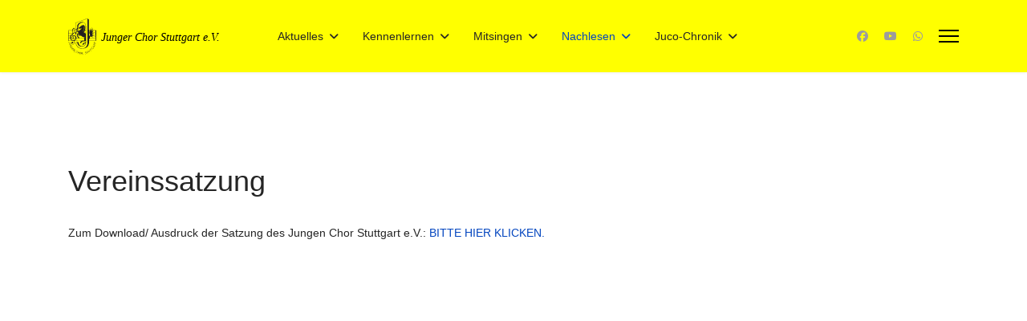

--- FILE ---
content_type: text/html; charset=utf-8
request_url: https://www.juco.de/joomla/index.php/kleingedrucktes/vereinssatzung
body_size: 19046
content:

<!doctype html>
<html lang="de-de" dir="ltr">
	<head>
		
		<meta name="viewport" content="width=device-width, initial-scale=1, shrink-to-fit=no">
		<meta charset="utf-8">
	<meta name="author" content="Webmaster">
	<meta name="description" content="Abwechslungsreiche Chormusik mit musikalischem Anspruch. Singen in sympathischer Gemeinschaft. Regelmäßige Konzertreisen im In- und Ausland.">
	<meta name="generator" content="Helix Ultimate - The Most Popular Joomla! Template Framework.">
	<title>Vereinssatzung</title>
	<link href="/joomla/images/juco_logo.ico" rel="icon" type="image/vnd.microsoft.icon">
<link href="/joomla/media/vendor/joomla-custom-elements/css/joomla-alert.min.css?0.2.0" rel="stylesheet" />
	<link href="/joomla/media/com_icagenda/icicons/style.css?920ef3" rel="stylesheet" />
	<link href="/joomla/templates/shaper_helixultimate/css/bootstrap.min.css" rel="stylesheet" />
	<link href="/joomla/plugins/system/helixultimate/assets/css/system-j4.min.css" rel="stylesheet" />
	<link href="/joomla/media/system/css/joomla-fontawesome.min.css?920ef3" rel="stylesheet" />
	<link href="/joomla/templates/shaper_helixultimate/css/template.css" rel="stylesheet" />
	<link href="/joomla/templates/shaper_helixultimate/css/presets/default.css" rel="stylesheet" />
	<style>h2 {
  background-color: #ffff00;
  padding: 12px;
  margin-top: 32px;
}
h3 {
  margin-top: 48px;
}</style>
	<style>body{font-family: 'Tahoma', sans-serif;font-size: 14px;text-decoration: none;}
</style>
	<style>h1{font-family: 'Arial', sans-serif;font-size: 32px;font-weight: 400;line-height: 2;text-decoration: none;}
</style>
	<style>h2{font-family: 'Arial', sans-serif;font-size: 32px;font-weight: 700;line-height: 1.5;text-decoration: none;}
</style>
	<style>h3{font-family: 'Arial', sans-serif;font-size: 24px;font-weight: 700;color: #000080;line-height: 1.5;text-decoration: none;}
</style>
	<style>.sp-megamenu-parent > li > a, .sp-megamenu-parent > li > span, .sp-megamenu-parent .sp-dropdown li.sp-menu-item > a{font-family: 'Arial', sans-serif;font-size: 14px;line-height: 1.5;text-decoration: none;}
</style>
	<style>.menu.nav-pills > li > a, .menu.nav-pills > li > span, .menu.nav-pills .sp-dropdown li.sp-menu-item > a{font-family: 'Arial', sans-serif;font-size: 14px;line-height: 1.5;text-decoration: none;}
</style>
	<style>.logo-image {height:45px;}.logo-image-phone {height:45px;}</style>
	<style>@media(max-width: 992px) {.logo-image {height: 36px;}.logo-image-phone {height: 36px;}}</style>
	<style>@media(max-width: 576px) {.logo-image {height: 36px;}.logo-image-phone {height: 36px;}}</style>
<script src="/joomla/media/vendor/jquery/js/jquery.min.js?3.7.1"></script>
	<script src="/joomla/media/legacy/js/jquery-noconflict.min.js?504da4"></script>
	<script type="application/json" class="joomla-script-options new">{"data":{"breakpoints":{"tablet":991,"mobile":480},"header":{"stickyOffset":"100"}},"joomla.jtext":{"ERROR":"Fehler","MESSAGE":"Nachricht","NOTICE":"Hinweis","WARNING":"Warnung","JCLOSE":"Close","JOK":"OK","JOPEN":"Open"},"system.paths":{"root":"/joomla","rootFull":"https://www.juco.de/joomla/","base":"/joomla","baseFull":"https://www.juco.de/joomla/"},"csrf.token":"559cdd0c80c567989ba0aa4a3c96c73a","plg_system_schedulerunner":{"interval":300}}</script>
	<script src="/joomla/media/system/js/core.min.js?e20992"></script>
	<script src="/joomla/media/vendor/bootstrap/js/alert.min.js?5.3.2" type="module"></script>
	<script src="/joomla/media/vendor/bootstrap/js/button.min.js?5.3.2" type="module"></script>
	<script src="/joomla/media/vendor/bootstrap/js/carousel.min.js?5.3.2" type="module"></script>
	<script src="/joomla/media/vendor/bootstrap/js/collapse.min.js?5.3.2" type="module"></script>
	<script src="/joomla/media/vendor/bootstrap/js/dropdown.min.js?5.3.2" type="module"></script>
	<script src="/joomla/media/vendor/bootstrap/js/modal.min.js?5.3.2" type="module"></script>
	<script src="/joomla/media/vendor/bootstrap/js/offcanvas.min.js?5.3.2" type="module"></script>
	<script src="/joomla/media/vendor/bootstrap/js/popover.min.js?5.3.2" type="module"></script>
	<script src="/joomla/media/vendor/bootstrap/js/scrollspy.min.js?5.3.2" type="module"></script>
	<script src="/joomla/media/vendor/bootstrap/js/tab.min.js?5.3.2" type="module"></script>
	<script src="/joomla/media/vendor/bootstrap/js/toast.min.js?5.3.2" type="module"></script>
	<script src="/joomla/media/system/js/showon.min.js?891646" type="module"></script>
	<script src="/joomla/media/system/js/messages.min.js?7a5169" type="module"></script>
	<script src="/joomla/media/plg_system_schedulerunner/js/run-schedule.min.js?6a6885" type="module"></script>
	<script src="/joomla/templates/shaper_helixultimate/js/main.js"></script>
	<script type="application/ld+json">{"@context":"https://schema.org","@graph":[{"@type":"Organization","@id":"https://www.juco.de/joomla/#/schema/Organization/base","name":"Junger Chor Stuttgart e.V.","url":"https://www.juco.de/joomla/"},{"@type":"WebSite","@id":"https://www.juco.de/joomla/#/schema/WebSite/base","url":"https://www.juco.de/joomla/","name":"Junger Chor Stuttgart e.V.","publisher":{"@id":"https://www.juco.de/joomla/#/schema/Organization/base"}},{"@type":"WebPage","@id":"https://www.juco.de/joomla/#/schema/WebPage/base","url":"https://www.juco.de/joomla/index.php/kleingedrucktes/vereinssatzung","name":"Vereinssatzung","description":"Abwechslungsreiche Chormusik mit musikalischem Anspruch. Singen in sympathischer Gemeinschaft. Regelmäßige Konzertreisen im In- und Ausland.","isPartOf":{"@id":"https://www.juco.de/joomla/#/schema/WebSite/base"},"about":{"@id":"https://www.juco.de/joomla/#/schema/Organization/base"},"inLanguage":"de-DE","breadcrumb":{"@id":"https://www.juco.de/joomla/#/schema/BreadcrumbList/17"}},{"@type":"Article","@id":"https://www.juco.de/joomla/#/schema/com_content/article/16","name":"Vereinssatzung","headline":"Vereinssatzung","inLanguage":"de-DE","isPartOf":{"@id":"https://www.juco.de/joomla/#/schema/WebPage/base"}}]}</script>
	<script>template="shaper_helixultimate";</script>
			</head>
	<body class="site helix-ultimate hu com_content com-content view-article layout-default task-none itemid-129 de-de ltr sticky-header layout-fluid offcanvas-init offcanvs-position-right">

		
					<div class="sp-pre-loader">
				<div class='sp-loader-circle'></div>			</div>
		
		<div class="body-wrapper">
			<div class="body-innerwrapper">
				
	<div class="sticky-header-placeholder"></div>
<header id="sp-header" class="header-with-social">
	<div class="container">
		<div class="container-inner">
			<div class="row">
				<!-- Logo -->
				<div id="sp-logo" class="has-border col-auto">
					<div class="sp-column">
													
							<div class="logo"><a href="/joomla/">
				<img class='logo-image '
					srcset='https://www.juco.de/joomla/images/juco_logo_breit.svg 1x'
					src='https://www.juco.de/joomla/images/juco_logo_breit.svg'
					height='45px'
					alt='Junger Chor Stuttgart e.V.'
				/>
				</a></div>											</div>
				</div>

				<!-- Menu -->
				<div id="sp-menu" class="menu-with-social col-auto flex-auto">
					<div class="sp-column d-flex justify-content-between align-items-center">
						<div class="d-flex menu-wrap menu-with-offcanvas justify-content-between align-items-center flex-auto">
							<nav class="sp-megamenu-wrapper d-flex" role="navigation"><ul class="sp-megamenu-parent menu-animation-none d-none d-lg-block"><li class="sp-menu-item sp-has-child"><a   href="/joomla/index.php"  >Aktuelles</a><div class="sp-dropdown sp-dropdown-main sp-menu-right" style="width: 240px;"><div class="sp-dropdown-inner"><ul class="sp-dropdown-items"><li class="sp-menu-item"><a   href="/joomla/index.php/home/juco-aktuell"  >JuCo-Aktuell</a></li><li class="sp-menu-item"><a   href="/joomla/index.php/home/kalender"  >Termine</a></li><li class="sp-menu-item"><a   href="/joomla/index.php/home/deutsches-chorfest-2025-in-nuernberg"  >Rückblick: Deutsches Chorfest 2025 in Nürnberg</a></li><li class="sp-menu-item"><a   href="/joomla/index.php/home/carmina-burana-im-schlosshof-koengen"  >Rückblick: Carmina Burana im Schlosshof Köngen</a></li><li class="sp-menu-item"><a   href="/joomla/index.php/home/weihnachtskonzert-in-stuttgart-am-15-12-2024"  >Rückblick: Weihnachtskonzert in Stuttgart am 15.12.2024</a></li></ul></div></div></li><li class="sp-menu-item sp-has-child"><a   href="/joomla/index.php/der-chor"  >Kennenlernen</a><div class="sp-dropdown sp-dropdown-main sp-menu-right" style="width: 240px;"><div class="sp-dropdown-inner"><ul class="sp-dropdown-items"><li class="sp-menu-item"><a   href="/joomla/index.php/der-chor/der-chor"  >Der Chor</a></li><li class="sp-menu-item"><a   href="/joomla/index.php/der-chor/der-chorleiter"  >Der Chorleiter</a></li><li class="sp-menu-item"><a   href="/joomla/index.php/der-chor/kontakt"  >Kontakt</a></li><li class="sp-menu-item"><a   href="/joomla/index.php/der-chor/newsletter-anmeldung"  >Newsletter Anmeldung</a></li></ul></div></div></li><li class="sp-menu-item sp-has-child"><a   href="/joomla/index.php/mitsingen"  >Mitsingen</a><div class="sp-dropdown sp-dropdown-main sp-menu-right" style="width: 240px;"><div class="sp-dropdown-inner"><ul class="sp-dropdown-items"><li class="sp-menu-item"><a   href="/joomla/index.php/mitsingen/mitsingen"  >Stimmen gesucht</a></li><li class="sp-menu-item"><a   href="/joomla/index.php/mitsingen/key-facts"  >Key Facts</a></li></ul></div></div></li><li class="sp-menu-item sp-has-child active"><a   href="/joomla/index.php/kleingedrucktes"  >Nachlesen</a><div class="sp-dropdown sp-dropdown-main sp-menu-right" style="width: 240px;"><div class="sp-dropdown-inner"><ul class="sp-dropdown-items"><li class="sp-menu-item"><a   href="/joomla/index.php/kleingedrucktes/datenschutzerklaerung"  >Datenschutzerklärung</a></li><li class="sp-menu-item current-item active"><a aria-current="page"  href="/joomla/index.php/kleingedrucktes/vereinssatzung"  >Vereinssatzung</a></li><li class="sp-menu-item"><a   href="/joomla/index.php/kleingedrucktes/impressum-rechtliches"  >Impressum &amp; Rechtliches</a></li><li class="sp-menu-item"><a   href="/joomla/index.php/kleingedrucktes/presseinformationen"  >Presseinformationen</a></li></ul></div></div></li><li class="sp-menu-item sp-has-child"><a   href="/joomla/index.php/juco-chronik"  >Juco-Chronik</a><div class="sp-dropdown sp-dropdown-main sp-menu-right" style="width: 240px;"><div class="sp-dropdown-inner"><ul class="sp-dropdown-items"><li class="sp-menu-item"><a   href="/joomla/index.php/juco-chronik/chronik-2017-heute"  >Chronik 2017 - heute</a></li><li class="sp-menu-item"><a   href="/joomla/index.php/juco-chronik/chronik-2007-2016"  >Chronik 2007 - 2016</a></li><li class="sp-menu-item"><a   href="/joomla/index.php/juco-chronik/chronik-1997-2006"  >Chronik 1997 - 2006</a></li><li class="sp-menu-item"><a   href="/joomla/index.php/juco-chronik/chronik-1987-1996"  >Chronik 1987 - 1996</a></li><li class="sp-menu-item"><a   href="/joomla/index.php/juco-chronik/chronik-1977-1986"  >Chronik 1977 - 1986</a></li><li class="sp-menu-item"><a   href="/joomla/index.php/juco-chronik/chronik-1967-1976"  >Chronik 1967 - 1976</a></li></ul></div></div></li><li class="sp-menu-item"></li><li class="sp-menu-item"></li><li class="sp-menu-item"></li><li class="sp-menu-item"></li><li class="sp-menu-item"></li></ul><a id="offcanvas-toggler" aria-label="Menu" class="offcanvas-toggler-right" href="#"><div class="burger-icon" aria-hidden="true"><span></span><span></span><span></span></div></a></nav>							
						</div>
						
						<!-- Related Modules -->
						<div class="d-none d-lg-flex header-modules align-items-center">
								
													</div>

						<!-- Social icons -->
						<div class="social-wrap d-flex align-items-center">
							<ul class="social-icons"><li class="social-icon-facebook"><a target="_blank" rel="noopener noreferrer" href="https://www.facebook.com/jucostuttgart" aria-label="Facebook"><span class="fab fa-facebook" aria-hidden="true"></span></a></li><li class="social-icon-youtube"><a target="_blank" rel="noopener noreferrer" href="https://www.youtube.com/channel/UCQxeiQtIeaopIs732n_wEoQ" aria-label="Youtube"><span class="fab fa-youtube" aria-hidden="true"></span></a></li><li class="social-icon-whatsapp"><a target="_blank" rel="noopener noreferrer" href="https://wa.me/channel/0029Vaj7WwM7YSd2ohJ2aN0w?text=Hi" aria-label="Whatsapp"><span class="fab fa-whatsapp" aria-hidden="true"></span></a></li></ul>						</div>

						<!-- if offcanvas position right -->
													<a id="offcanvas-toggler"  aria-label="Menu" title="Menu"  class="mega_offcanvas offcanvas-toggler-secondary offcanvas-toggler-right d-flex align-items-center" href="#">
							<div class="burger-icon"><span></span><span></span><span></span></div>
							</a>
											</div>
				</div>
			</div>
		</div>
	</div>
</header>				
<section id="sp-section-1" >

				
	
<div class="row">
	<div id="sp-title" class="col-lg-12 "><div class="sp-column "></div></div></div>
				
	</section>

<section id="sp-main-body" >

										<div class="container">
					<div class="container-inner">
						
	
<div class="row">
	
<main id="sp-component" class="col-lg-12 ">
	<div class="sp-column ">
		<div id="system-message-container" aria-live="polite">
	</div>


		
		<div class="article-details " itemscope itemtype="https://schema.org/Article">
	<meta itemprop="inLanguage" content="de-DE">
	
	
					
		
		
		<div class="article-header">
					<h1 itemprop="headline">
				Vereinssatzung			</h1>
									</div>
		<div class="article-can-edit d-flex flex-wrap justify-content-between">
				</div>
			
		
			
		
		
	
	<div itemprop="articleBody">
		<p align="justify">Zum Download/ Ausdruck der Satzung des Jungen Chor Stuttgart e.V.:<a href="/joomla/images/2019-01-30-Satzung---nach-HV.pdf" target="_blank" rel="noopener noreferrer"> BITTE HIER KLICKEN</a><a href="/joomla/storage/dokumente/satzung_juco-2017.pdf" target="_blank" rel="noopener noreferrer">.</a></p>
<p align="justify"> </p> 	</div>

	
	
	
			
		
	

	
				</div>

			</div>
</main>
</div>
											</div>
				</div>
						
	</section>

<footer id="sp-footer" >

						<div class="container">
				<div class="container-inner">
			
	
<div class="row">
	<div id="sp-footer1" class="col-lg-12 "><div class="sp-column "></div></div></div>
							</div>
			</div>
			
	</footer>
			</div>
		</div>

		<!-- Off Canvas Menu -->
		<div class="offcanvas-overlay"></div>
		<!-- Rendering the offcanvas style -->
		<!-- If canvas style selected then render the style -->
		<!-- otherwise (for old templates) attach the offcanvas module position -->
					<div class="offcanvas-menu border-menu">
	<div class="d-flex align-items-center p-3 pt-4">
				<a href="#" class="close-offcanvas" aria-label="Close Off-canvas">
			<div class="burger-icon">
				<span></span>
				<span></span>
				<span></span>
			</div>
		</a>
	</div>
	<div class="offcanvas-inner">
		<div class="d-flex header-modules mb-3">
			
					</div>
		
					<div class="sp-module "><div class="sp-module-content"><ul class="menu">
<li class="item-101 default menu-deeper menu-parent"><a href="/joomla/index.php" >Aktuelles<span class="menu-toggler"></span></a><ul class="menu-child"><li class="item-143"><a href="/joomla/index.php/home/juco-aktuell" >JuCo-Aktuell</a></li><li class="item-114"><a href="/joomla/index.php/home/kalender" >Termine</a></li><li class="item-275"><a href="/joomla/index.php/home/deutsches-chorfest-2025-in-nuernberg" >Rückblick: Deutsches Chorfest 2025 in Nürnberg</a></li><li class="item-274"><a href="/joomla/index.php/home/carmina-burana-im-schlosshof-koengen" >Rückblick: Carmina Burana im Schlosshof Köngen</a></li><li class="item-272"><a href="/joomla/index.php/home/weihnachtskonzert-in-stuttgart-am-15-12-2024" >Rückblick: Weihnachtskonzert in Stuttgart am 15.12.2024</a></li></ul></li><li class="item-116 menu-deeper menu-parent"><a href="/joomla/index.php/der-chor" >Kennenlernen<span class="menu-toggler"></span></a><ul class="menu-child"><li class="item-117"><a href="/joomla/index.php/der-chor/der-chor" >Der Chor</a></li><li class="item-118"><a href="/joomla/index.php/der-chor/der-chorleiter" >Der Chorleiter</a></li><li class="item-130"><a href="/joomla/index.php/der-chor/kontakt" >Kontakt</a></li><li class="item-262"><a href="/joomla/index.php/der-chor/newsletter-anmeldung" >Newsletter Anmeldung</a></li></ul></li><li class="item-122 menu-deeper menu-parent"><a href="/joomla/index.php/mitsingen" >Mitsingen<span class="menu-toggler"></span></a><ul class="menu-child"><li class="item-131"><a href="/joomla/index.php/mitsingen/mitsingen" >Stimmen gesucht</a></li><li class="item-120"><a href="/joomla/index.php/mitsingen/key-facts" >Key Facts</a></li></ul></li><li class="item-141 active menu-deeper menu-parent"><a href="/joomla/index.php/kleingedrucktes" >Nachlesen<span class="menu-toggler"></span></a><ul class="menu-child"><li class="item-134"><a href="/joomla/index.php/kleingedrucktes/datenschutzerklaerung" >Datenschutzerklärung</a></li><li class="item-129 current active"><a href="/joomla/index.php/kleingedrucktes/vereinssatzung" >Vereinssatzung</a></li><li class="item-133"><a href="/joomla/index.php/kleingedrucktes/impressum-rechtliches" >Impressum &amp; Rechtliches</a></li><li class="item-132"><a href="/joomla/index.php/kleingedrucktes/presseinformationen" >Presseinformationen</a></li></ul></li><li class="item-142 menu-deeper menu-parent"><a href="/joomla/index.php/juco-chronik" >Juco-Chronik<span class="menu-toggler"></span></a><ul class="menu-child"><li class="item-121"><a href="/joomla/index.php/juco-chronik/chronik-2017-heute" >Chronik 2017 - heute</a></li><li class="item-124"><a href="/joomla/index.php/juco-chronik/chronik-2007-2016" >Chronik 2007 - 2016</a></li><li class="item-125"><a href="/joomla/index.php/juco-chronik/chronik-1997-2006" >Chronik 1997 - 2006</a></li><li class="item-126"><a href="/joomla/index.php/juco-chronik/chronik-1987-1996" >Chronik 1987 - 1996</a></li><li class="item-127"><a href="/joomla/index.php/juco-chronik/chronik-1977-1986" >Chronik 1977 - 1986</a></li><li class="item-128"><a href="/joomla/index.php/juco-chronik/chronik-1967-1976" >Chronik 1967 - 1976</a></li></ul></li></ul>
</div></div>
		
		
		
					<ul class="social-icons"><li class="social-icon-facebook"><a target="_blank" rel="noopener noreferrer" href="https://www.facebook.com/jucostuttgart" aria-label="Facebook"><span class="fab fa-facebook" aria-hidden="true"></span></a></li><li class="social-icon-youtube"><a target="_blank" rel="noopener noreferrer" href="https://www.youtube.com/channel/UCQxeiQtIeaopIs732n_wEoQ" aria-label="Youtube"><span class="fab fa-youtube" aria-hidden="true"></span></a></li><li class="social-icon-whatsapp"><a target="_blank" rel="noopener noreferrer" href="https://wa.me/channel/0029Vaj7WwM7YSd2ohJ2aN0w?text=Hi" aria-label="Whatsapp"><span class="fab fa-whatsapp" aria-hidden="true"></span></a></li></ul>				
		
		<!-- custom module position -->
		
	</div>
</div>				

		
		

		<!-- Go to top -->
					<a href="#" class="sp-scroll-up" aria-label="Scroll Up"><span class="fas fa-angle-up" aria-hidden="true"></span></a>
					</body>
</html>

--- FILE ---
content_type: image/svg+xml
request_url: https://www.juco.de/joomla/images/juco_logo_breit.svg
body_size: 40329
content:
<?xml version="1.0" encoding="UTF-8" standalone="no"?>
<svg
   viewBox="0 0 3902.3474 873.63983"
   height="873.63983"
   width="3902.3474"
   xml:space="preserve"
   id="svg2"
   version="1.1"
   sodipodi:docname="Juco_Logo_breit.svg"
   inkscape:version="1.1.2 (b8e25be833, 2022-02-05)"
   xmlns:inkscape="http://www.inkscape.org/namespaces/inkscape"
   xmlns:sodipodi="http://sodipodi.sourceforge.net/DTD/sodipodi-0.dtd"
   xmlns="http://www.w3.org/2000/svg"
   xmlns:svg="http://www.w3.org/2000/svg"
   xmlns:rdf="http://www.w3.org/1999/02/22-rdf-syntax-ns#"
   xmlns:cc="http://creativecommons.org/ns#"
   xmlns:dc="http://purl.org/dc/elements/1.1/"><sodipodi:namedview
     id="namedview29"
     pagecolor="#ffffff"
     bordercolor="#666666"
     borderopacity="1.0"
     inkscape:pageshadow="2"
     inkscape:pageopacity="0.0"
     inkscape:pagecheckerboard="0"
     showgrid="false"
     fit-margin-top="0"
     fit-margin-left="0"
     fit-margin-right="0"
     fit-margin-bottom="0"
     inkscape:zoom="0.34074899"
     inkscape:cx="2202.501"
     inkscape:cy="179.0174"
     inkscape:window-width="1794"
     inkscape:window-height="1046"
     inkscape:window-x="115"
     inkscape:window-y="-11"
     inkscape:window-maximized="1"
     inkscape:current-layer="svg2" /><metadata
     id="metadata8"><rdf:RDF><cc:Work
         rdf:about=""><dc:format>image/svg+xml</dc:format><dc:type
           rdf:resource="http://purl.org/dc/dcmitype/StillImage" /></cc:Work></rdf:RDF></metadata><defs
     id="defs6" /><g
     transform="matrix(1.3333333,0,0,-1.3333333,-1.876317e-4,873.64005)"
     id="g10"><g
       transform="scale(0.1)"
       id="g12"><path
         id="path14"
         style="fill:#231f20;fill-opacity:1;fill-rule:nonzero;stroke:none"
         d="m 2396.46,5052.48 c 1.42,7.11 2.84,14.23 4.25,21.34 -17.15,4.92 -34.28,9.84 -51.43,14.75 l -6.09,-26.38 c 17.75,-3.22 35.52,-6.48 53.27,-9.71 M 4158.3,4357.74 c -1.58,2.45 -3.18,4.89 -4.78,7.33 l -72.89,0.51 c 5,-19.53 9.13,-35.6 15.15,-59.15 24.21,19.86 43.37,35.59 62.52,51.31 M 805.602,3906.07 c 4.859,-33.67 8.675,-60.2 14.55,-101.01 48.481,33.7 88.071,61.21 127.68,88.73 -1.875,3.78 -3.734,7.56 -5.609,11.33 z M 3972.05,3441.56 c -51.71,0.36 -88.85,0.57 -126.01,0.9 -29.89,0.26 -27.58,-15.58 -16.56,-34.34 11.5,-19.55 25.81,-37.58 36.04,-57.72 13.12,-25.81 35.97,-20.81 46.73,-7.53 21.93,27.13 36.96,59.83 59.8,98.69 m 1020.2,509.52 c 3.22,4.76 5.79,6.8 5.81,8.87 1.34,131.1 2.89,262.21 2.81,393.31 0.01,9.33 -11.87,18.64 -24.16,36.69 -3.78,-18.53 -5.57,-23.34 -5.61,-28.16 -0.95,-110.55 -2.17,-221.11 -2.14,-331.67 0.01,-22.62 4.09,-45.38 8.12,-67.75 0.8,-4.5 9.83,-7.52 15.17,-11.29 m -14.5,-458.95 c 6.13,-2.18 12.25,-4.35 18.35,-6.52 5,13.28 13.83,26.48 14.15,39.88 0.62,25.08 -5.57,50.28 -5.65,75.45 -0.29,84.82 1.31,169.66 1.05,254.48 -0.05,18.72 -3.87,37.67 -8.21,55.97 -1.11,4.68 -10.86,7.33 -16.69,10.92 z m 16.57,-47.84 c -4.24,-1.63 -8.45,-3.27 -12.67,-4.9 l -2.92,-418.91 c 2.8,-2.39 5.6,-4.8 8.41,-7.2 6.92,7.48 19.8,14.86 19.94,22.45 2.06,120.8 3.08,241.62 2.58,362.43 -0.07,15.4 -9.99,30.75 -15.34,46.13 m 16.31,-468.88 c -33.09,0.26 -34.18,0.23 -33.94,-24.15 1.3,-128.23 3.2,-256.48 4.89,-384.74 0.02,-2.57 -1,-6.04 0.29,-7.57 6.89,-8.26 14.39,-16.04 25.65,-28.34 z m -1824.04,815.43 c 1.24,13.68 2.42,21.2 2.49,28.72 0.3,27.8 11.07,70.16 -2.21,80.03 -20.82,15.5 -57.89,10.25 -88.18,11.61 -35.1,1.58 -70.32,0.8 -105.48,1.05 57.39,-56.18 119.34,-95.56 193.38,-121.41 M 1717.01,4371.6 c -1.56,-5.55 -3.11,-11.11 -4.67,-16.66 64.83,-28.88 129.51,-58.12 194.73,-86.06 6.81,-2.92 20.26,-1.36 24.93,3.56 27.28,28.67 52.86,58.95 86.39,97.06 z M 819.336,3472.58 c -10.891,51.25 -19.758,97.9 -31.113,143.95 -4.508,18.24 -15.856,23.85 -33.262,8.73 -20.867,-18.14 -46.262,-31.46 -65.473,-51.02 -29.918,-30.44 -69.367,-53.99 -85.3,-100.15 z m 2953.484,896.37 c -0.94,-134.77 -2.4,-266.88 -1.48,-398.98 0.04,-8.16 19.21,-23.47 28.64,-22.84 24.02,1.63 40.01,14.9 40.34,43.93 0.44,39.3 2.16,79.06 8.64,117.72 13.2,78.94 7.5,161.79 46.76,235.72 3,5.65 -0.23,14.6 -0.64,23.59 z M 2658.73,4171.73 c 4.4,-2.29 8.8,-4.59 13.19,-6.89 6.34,5.97 12.98,11.61 18.89,17.95 5.15,5.53 10.07,11.45 14,17.86 82.67,135.02 150.31,274.6 167.11,436.21 14.12,135.57 2.52,265.05 -56.68,388.12 -18.96,39.41 -45.45,75.21 -68.47,112.66 -4.05,-14.74 -7.41,-30.65 -1,-39.33 37.04,-50.18 48.08,-108.98 63.36,-167.38 30.29,-115.79 36.97,-235.06 18.26,-349.89 -19.63,-120.65 -72.57,-234.15 -138.93,-339.27 -13.36,-21.16 -20.01,-46.59 -29.73,-70.04 M 753.578,3000.29 c 46.36,-0.32 93.692,-1.1 141.027,-0.8 25.875,0.16 37.118,14.58 31.071,39.61 -19.371,80.27 -39.738,160.29 -59.227,240.52 -6.347,26.12 -18.422,27.17 -37.469,11.48 -82.183,-67.69 -112.902,-183.05 -75.402,-290.81 m 1541.632,483.4 c -52.45,71.24 -52.41,71.17 -118.11,33.24 -6.51,-3.75 -14,-5.73 -20.76,-9.14 -28.15,-14.22 -53.16,-19.84 -84.16,0.5 -71.58,46.93 -146.18,89.26 -219.84,132.96 -31.17,18.48 -53.68,12.44 -62.24,-20.7 -11.55,-44.64 -17.87,-90.65 -27.26,-140.36 70.06,-0.49 136.21,-0.95 202.38,-1.42 95.17,-0.66 190.34,-1.56 285.52,-1.7 12.83,-0.04 25.67,3.69 44.47,6.62 m 1667.43,2.31 c -3.1,22.24 -3.17,36.52 -7.2,49.59 -35.56,115.04 -74.76,229.09 -106.19,345.24 -10.29,38.03 -33.17,37.65 -55.34,31.25 -11.62,-3.36 -22.79,-29.5 -23.35,-45.73 -1.43,-40.66 4.77,-81.53 5.23,-122.34 0.76,-66.9 -1.32,-133.83 -0.62,-200.73 0.19,-20.56 5.56,-41.07 8.92,-64.02 60.88,2.29 116.63,4.4 178.55,6.74 m -2500.89,464.66 380.44,-2.65 c -23.56,33.41 -36.79,68.59 -62.14,84.6 -48.88,30.89 -81.8,72.61 -111.27,119.63 -18.89,30.18 -38.78,59.74 -59.03,90.87 -46.76,-50.9 -89.06,-96.47 -130.81,-142.56 -25.33,-27.95 -43.9,-57.71 -27.96,-98.43 6.3,-16.07 7.34,-34.21 10.77,-51.46 m -327.9,463.24 c 11.94,89.39 4.1,175.26 -21.93,258.03 -7.06,22.47 -17.17,65.4 -55.5,53.38 -41.46,-12.99 -81.463,-33.9 -105.299,-76.14 -16.023,-28.37 -41.457,-51.84 -55.223,-81.01 -22.531,-47.74 -55.687,-93 -51.855,-152.23 z M 1025.6,2962.06 c 26.77,-114.82 51.47,-221.22 76.43,-327.53 5.75,-24.53 26.28,-32.64 42.97,-20.09 43.78,32.88 92.07,64.57 123.78,107.64 51.36,69.68 81.33,150.17 59.7,237.86 z M 711,3433.43 c -33.398,0.23 -66.906,2.07 -100.141,-0.13 -12.129,-0.8 -29.078,-8.07 -34.582,-17.68 C 510.742,3300.88 486,3177.81 510.93,3047.25 c 5.05,-26.53 18.324,-52.93 57.308,-46.47 23.719,3.92 48.719,1.11 73.078,0.06 21.11,-0.95 31.25,7.19 30.172,28.96 -0.746,15.4 -0.906,30.87 -0.05,46.24 2.488,44.56 -1.09,90.86 9.992,133.27 20.3,77.71 80.558,128.7 138.164,180.18 7.804,6.97 10.804,19.29 16.031,29.14 -9.414,4.7 -18.645,12.91 -28.32,13.48 -32.008,1.92 -64.192,1.1 -96.305,1.32 m 513.87,938.24 c -35.43,-144.34 -69.6,-283.56 -103.33,-420.99 l 184.69,-1.28 c 2.16,31.98 -5.37,66.98 7.92,89.9 42.79,73.83 92.36,143.85 141.16,214.06 24.46,35.19 48.57,69.12 43.23,116.4 z m 1671,-346.7 c -66.79,17.65 -75,84.6 -112.95,121.15 -27.16,-13.87 -32.16,-33.73 -16.55,-54.59 54.21,-72.44 109.38,-143.72 214.16,-140.92 57.82,1.54 115.83,1.2 173.61,-1.51 33.05,-1.55 45.79,7.57 44.64,42.64 -3.59,110.09 -3.96,220.28 -6.49,330.41 -0.34,14.49 -6.09,28.86 -9.11,42.32 l -88.94,0.62 c 11.71,-27.49 21.91,-50 30.65,-73.06 2.12,-5.56 -0.5,-12.91 -0.94,-19.44 -5.48,0.7 -12.66,-0.55 -16.16,2.46 -15.73,13.6 -31.39,27.55 -45.24,43.02 -15.85,17.68 -18,50.62 -51.3,48.44 -4.33,-47.07 -9.72,-91.36 -12.02,-135.81 -1.72,-33.21 0.16,-66.64 1.29,-99.95 0.4,-12.19 3.26,-24.3 5.01,-36.44 -11.91,6.73 -24.49,12.52 -35.42,20.57 -5.65,4.16 -8.41,12.28 -12.37,18.69 -16.7,27.09 -33.35,54.21 -50.03,81.33 -3.49,-0.81 -7.03,-1.6 -10.53,-2.39 z M 1232.71,3006.17 c 0.03,-0.52 0.06,-1.03 0.09,-1.55 21.88,-0.16 43.88,1.09 65.61,-0.81 28.3,-2.5 40.7,7.68 37.99,36.91 -11.41,122.9 -68.65,218.15 -173.5,282.81 -66.47,40.99 -137.7,58.44 -215.748,32.48 -19.191,-6.38 -31.195,-8.84 -19.617,-32.17 4.813,-9.69 3.008,-22.43 6.02,-33.28 22.168,-79.73 51.781,-158.23 64.773,-239.39 8.552,-53.44 34.142,-55.77 73.772,-53.31 53.51,3.32 107.07,5.59 160.61,8.31 m -0.18,432.04 c -0.11,-3.86 -0.26,-7.73 -0.39,-11.59 8.92,-3.98 18.25,-7.24 26.69,-12.03 137.18,-77.94 221.04,-191.81 241.51,-350.98 2.23,-17.14 -7.19,-52.28 29.19,-52.96 86.91,-1.57 173.86,-1.52 267.64,-2.18 -10.35,23.04 -19.46,39.44 -25.11,56.92 -6.18,19.07 -4.71,41.9 -14.64,58.18 -12.79,21 -30.34,44.06 -51.57,53.98 -52.55,24.59 -75.82,52.09 -73.75,110.63 1.78,50.45 6.88,100.78 10.22,147.17 z M 65.3906,2997.32 c 82.1444,-0.58 156.6294,-1.44 231.1094,-1.48 38.777,-0.03 44.164,13.2 43.211,52.58 -1.582,65.43 -2.484,132.01 7.734,196.29 9.75,61.33 34.098,120.33 53.707,185.95 -111.062,17.77 -223.214,-5.88 -332.7457,-1.26 z m 678.0624,-46.7 c 42.039,-59.75 68.277,-127.71 150.121,-138.43 8.735,-1.14 15.492,-17.43 23.172,-26.7 -9.512,-6.01 -21.418,-19.15 -28.098,-16.89 -38.558,13.07 -80.425,23.49 -112.578,46.7 -50.976,36.79 -79.328,92.72 -93.199,154.52 -36.601,0.28 -70.016,0.67 -103.418,0.71 -38.539,0.03 -48.723,-12.1 -38.453,-49.18 8.039,-29.01 17.754,-57.67 28.711,-85.7 35.578,-90.94 91.758,-167.34 179.855,-210.86 78.114,-38.58 164.395,-50.21 251.964,-43.37 12.92,1.01 25.49,6.45 35.4,9.07 -2.52,35.5 -0.03,66.92 -7.68,95.65 -21.93,82.39 -47.594,163.78 -72.781,245.26 -3.879,12.57 -12.547,33.4 -19.699,33.69 -57.383,2.39 -114.946,1.17 -172.418,-0.24 -6.356,-0.14 -12.528,-8.3 -20.899,-14.23 m 59.512,992.36 22.57,-0.16 c 54.238,-0.37 108.664,-3.28 162.625,0.42 15.99,1.1 36.88,17.54 44.83,32.6 24.01,45.53 49.1,92.17 62.11,141.47 19.21,72.79 25.79,148.83 42.97,222.27 7.5,32.09 -4.07,34.31 -28.6,34.35 -85.01,0.12 -170.04,0.29 -255.052,2.1 -20.711,0.44 -31.238,-7.46 -34.359,-26.06 -8.77,-52.27 -15.766,-104.85 -25.235,-156.99 -15.023,-82.83 -10.781,-164.72 8.141,-250 M 57.1172,2523.29 823.09,2517.94 c 0.293,4.1 0.586,8.18 0.89,12.28 -17.812,2.05 -36.125,2.09 -53.32,6.49 -52.148,13.29 -112.355,16 -154.14,44.92 -121.684,84.23 -220.235,191.15 -256.891,341.37 -8.102,33.23 -29.016,42.69 -59.195,41.77 -68.758,-2.12 -137.602,-3.18 -206.2192,-7.57 -9.3789,-0.61 -24.4257,-17.23 -25.375,-27.5 -5.3242,-57.19 -8.4101,-114.68 -9.7578,-172.11 -1.8242,-78.01 -1.4179,-156.07 -1.9648,-234.3 M 4932.47,3914.12 c -196.73,1.37 -385.4,2.74 -574.08,3.78 -5.91,0.04 -15.12,-1.48 -17.15,-5.29 -6.05,-11.36 -9.31,-24.21 -13.66,-36.48 10.79,-2.12 22.14,-7.48 32.25,-5.76 40.74,6.93 81.16,15.75 121.58,24.42 58.82,12.59 105.45,-7.55 149.07,-56.6 -16,-5.61 -27.83,-12.13 -40.28,-13.69 -31.51,-3.91 -66.36,1.81 -94.3,-9.77 -53.18,-22.07 -110.1,-46.27 -116.27,-120.82 49.75,-0.35 97.71,2.18 145.12,-1.81 49.2,-4.15 91.31,-26.17 123.61,-67.31 -6.09,-3.82 -11.21,-9.53 -14.34,-8.59 -65.92,19.67 -124.97,-6.8 -181.88,-31.81 -29.12,-12.79 -51.33,-41.27 -76.67,-62.66 24.42,-36.49 61.74,-45.31 101.81,-44.68 48.48,0.76 96.92,5.61 145.41,6.03 79.86,0.67 159.72,-1.17 239.6,-1.11 24.04,0.01 52.73,-4.41 70.32,7.03 9.98,6.49 1.61,40.97 1.74,62.84 0.47,74.71 1.58,149.43 1.34,224.15 -0.13,47.89 -2.15,95.77 -3.22,138.13 m -1.13,370.29 c -0.82,29.14 2.67,62.1 -9.57,86.36 -18.75,37.08 -55.27,5.74 -82.78,6.13 -148.15,2.11 -296.41,-1.18 -444.61,-3.29 -10.52,-0.15 -27.21,-2.78 -30.48,-9.44 -25.55,-52.17 -50.08,-105.2 -48.69,-165.21 51.67,36.79 101.46,72.88 151.92,108 53.85,37.43 113.11,49.6 182.22,38.38 -33.81,-26.68 -70.98,-44.5 -91.08,-73.96 -69.34,-101.66 -132.75,-207.4 -200.32,-314.58 45.25,-0.31 86.16,-0.6 127.06,-0.89 137.78,-0.96 275.59,-1.08 413.37,-3.52 31.17,-0.55 41.34,9.7 39.43,39.91 M 66.3789,3902.89 c -0.9687,-138.54 -0.1289,-269.12 -3.9922,-399.56 -1,-33.5 13.8828,-35.08 37.0664,-34.66 98.5589,1.75 197.1329,5.98 295.6369,4.37 34.18,-0.56 52.699,12.84 70.805,37.43 62.75,85.2 135.421,161.5 226.582,215.73 52.722,31.35 85.789,62.95 54.734,126.79 -1.531,3.15 -0.656,7.64 -0.375,11.48 2.18,31.07 -11.426,41.25 -42.981,41.23 -182.656,-0.08 -365.316,2.21 -547.96,2.85 -31.305,0.11 -62.6294,-3.87 -89.5161,-5.66 m 661.8091,38.12 c -6.684,63.78 -15.543,119.07 -17.551,174.6 -2.61,72.04 -0.477,144.28 1.14,216.4 0.551,25.25 -5.359,37.43 -33.957,37.51 -194.539,0.41 -389.074,2.07 -583.5973,3.73 -27.9727,0.24 -41.2344,-8.86 -40.4688,-39.99 3.1602,-127.01 4.2109,-254.09 6.2578,-381.14 0.0625,-3.38 2.6836,-6.73 2.5821,-6.47 z m 739.132,-25.85 c 11.7,-25.79 15.9,-37.67 22.14,-48.33 24.29,-41.49 18.56,-99.62 -12.15,-136.83 -28.16,-34.12 -54.97,-69.37 -81.56,-104.74 -18.25,-24.25 -33.11,-24.85 -46.41,2.87 -9.65,20.09 -14,42.78 -20.47,64.37 -15.47,51.53 -38.64,101.81 -17.01,157.96 6.44,16.73 5.92,36.13 9.12,57.94 -71.28,0.5 -136.7,2.28 -202.03,0.48 -16.55,-0.45 -35.71,-8.77 -48.7,-19.51 -67.57,-55.86 -132.059,-115.56 -200.887,-169.77 -22.758,-17.91 -26.804,-35.55 -21.675,-58.77 11.046,-50.26 25.011,-99.91 35.179,-150.33 5.68,-28.18 16.746,-41.35 47.953,-40.64 72.03,1.63 144.14,-1.13 216.21,-0.67 152.68,0.97 305.36,2.83 458.03,4.4 36.62,0.38 52.27,18.17 42.77,54.07 -14.41,54.51 -29.36,109.17 -49.01,161.93 -14.47,38.81 -21.78,81.43 7.96,106.56 23.15,19.58 65.01,21.57 98.88,22.93 73.45,2.99 147.12,0.29 220.69,0.93 5.88,0.05 16.18,7.71 16.46,12.33 0.39,6.39 -5.75,14.18 -10.9,19.71 -13.5,14.5 -26.59,30 -42.48,41.47 -12.63,9.11 -29.06,17.93 -43.95,18.2 -122.84,2.26 -245.74,2.52 -378.16,3.44 m 3476.69,-469.72 -403.21,2.82 c 12,-25.85 21.6,-46.49 35.73,-76.92 -98.84,29.89 -188.45,50.75 -281.7,-5.28 24.38,-18.85 44.14,-36.3 65.94,-50.61 60.45,-39.69 75.76,-101.7 82.76,-166.95 1.42,-13.24 -9.23,-27.76 -16.15,-46.74 -15.04,26.22 -24.67,45.07 -36.14,62.76 -53.89,83.01 -103.05,97.97 -200.6,77.04 -34.51,-7.39 -76.97,-0.15 -109.88,14.09 -30.86,13.34 -65.65,22.61 -94.38,1.07 -13.19,-9.88 -25.2,-22.37 -39.86,-29.02 -22.35,-10.16 -28.25,-25.7 -27.86,-48.66 0.9,-51.39 -0.32,-102.86 -0.67,-152.5 42.65,-16.6 986.96,-18.66 1023.06,-5.15 z m -3186.63,-14.97 c 29.81,-65.29 52.37,-122.31 81.82,-175.52 12.13,-21.91 36.38,-42.28 59.81,-51.79 72.11,-29.24 96.4,-81.47 86.53,-154.52 -4.27,-31.45 7.22,-43.58 40.37,-42.42 101.15,3.51 202.38,5 303.6,6.05 178.42,1.85 356.93,6.04 535.26,2.39 62.7,-1.29 102.67,24.68 147.38,74.79 -54.25,20.56 -103.54,41.45 -154.23,57.92 -64.26,20.86 -130.11,36.86 -194.45,57.53 -32.16,10.33 -62.44,26.51 -93.68,39.78 -82.72,35.11 -164.47,70.33 -210.46,156.34 -13.92,26.04 -38.91,38.28 -73.43,37.96 -154.44,-1.38 -308.91,1.39 -463.37,1.76 -18.06,0.05 -36.14,-5.51 -65.15,-10.27 M 3780.93,2538.5 c 145.67,-1.03 283.1,-2 420.53,-2.96 210,-1.47 419.99,-3.47 629.98,-3.91 38.94,-0.08 77.92,6.13 111.39,8.99 0.84,119.16 2.2,235.68 2.07,352.21 -0.02,27.44 4.81,67.94 -10.1,79.1 -19.49,14.62 -56.35,6.49 -85.75,7.39 -114.28,3.55 -228.56,8.02 -342.87,9.66 -56.31,0.81 -112.66,-4.81 -169.04,-5.81 -129.62,-2.31 -259.26,-2.98 -388.87,-6.11 -12.73,-0.29 -30.3,-9.76 -36.68,-20.34 -14.15,-23.47 -19.03,-52.78 -34.28,-75.26 -19.65,-29.02 -21.33,-74.54 -76.85,-85.63 0.76,108.61 3.48,212.72 1.66,316.76 -1.79,101.66 -8.22,203.25 -12.6,304.88 -0.82,-0.12 -1.64,-0.23 -2.46,-0.34 z m -883.46,431.33 c -151.44,1.06 -298.09,3.08 -444.73,2.83 -147.62,-0.28 -295.24,-3.16 -442.86,-4.01 -22.17,-0.11 -30.6,-6.61 -34.24,-29.89 -4.4,-28.35 -22.6,-42.38 -52.2,-24.08 -12.87,7.94 -25.3,16.92 -38.94,23.27 -24.68,11.43 -49.73,28.98 -75.33,30.33 -83.52,4.37 -167.39,1.28 -251.05,3.76 -36.71,1.09 -45.59,-17.97 -53.56,-48.72 -13.16,-50.74 -24.67,-104.35 -50.4,-148.94 -71.63,-124.17 -181.58,-203.68 -324.31,-251.9 17.5,-1.88 29.36,-4.56 41.12,-4.21 52.35,1.67 104.64,5.39 156.97,6.17 146.31,2.22 292.66,4.36 439,4.71 342.25,0.81 684.52,0.38 1026.78,1.07 30.41,0.07 61.76,1.01 90.84,8.55 15.4,3.98 37,22.12 38.29,35.53 4.41,45.82 7.29,93.52 -0.9,138.36 -11.66,64.01 -44.84,124.06 -33.01,192.38 3.42,19.84 5.32,39.92 8.53,64.79 m 574.56,3541.99 c -23.79,-6.55 -44.75,-10.84 -64.7,-18.05 -172.57,-62.44 -345,-125.43 -517.48,-188.18 -99.23,-36.11 -198.59,-71.84 -297.76,-108.15 -75.51,-27.66 -150.57,-56.58 -226.23,-83.85 -100.32,-36.17 -201.25,-70.57 -301.47,-107 -138.33,-50.3 -276.15,-102 -414.32,-152.71 -92.02,-33.76 -184.65,-65.91 -275.97,-101.49 -12.17,-4.74 -25.35,-25.32 -25.66,-38.84 -1.08,-48.39 4.67,-96.89 5.15,-145.38 1.89,-191.48 3.12,-382.95 3.83,-574.41 0.33,-88.9 -1.7,-177.79 -1.36,-266.68 0.12,-30.06 4.25,-60.1 6.69,-92.12 11.78,-0.08 19.99,-2.19 26.68,0.13 71.24,24.7 142.5,49.37 212.9,76.26 8.08,3.09 15.33,19.51 15.68,29.99 4.5,134.71 8.6,269.46 10.95,404.24 2.24,128.55 35.46,246.09 110.49,352.18 120,169.72 282.61,281.37 474.78,352.43 140.65,52.02 286.62,60.73 434.75,43.45 89.41,-10.44 175.13,-36.78 244.61,-92.77 66.78,-53.84 128.29,-116.24 182.87,-182.51 39.15,-47.58 67.52,-105.71 92.81,-162.64 58.36,-131.45 62.27,-273.9 65.56,-413.79 6.07,-258.35 2.67,-516.9 3.98,-775.34 0.73,-143.96 3.04,-287.88 4.55,-431.83 1.59,-149.56 3.64,-299.12 4.49,-448.68 1.37,-241.04 2.16,-482.07 2.73,-723.1 0.43,-185.65 1.09,-371.51 -27.87,-555.49 -10.48,-66.62 -24.93,-133.86 -47.99,-196.99 -33.49,-91.59 -97.37,-165.51 -163.26,-235.85 -74.23,-79.24 -155.77,-150.4 -263.76,-179.7 -75.05,-20.38 -150.71,-44.52 -227.46,-51.08 -137.74,-11.76 -272.49,7.76 -403.07,60.21 -120.74,48.53 -220.37,124.19 -299.11,223.64 -114.74,144.95 -164.15,318.52 -193.41,498.22 -3.94,24.14 -11.24,31.45 -35.13,20.41 -59.09,-27.34 -119.39,-52.03 -177.99,-80.34 -9.7,-4.68 -20.26,-23.46 -18.44,-33.58 11.28,-62.99 20.57,-127.15 40.6,-187.56 45.83,-138.21 106.1,-270.02 199.57,-383.91 115.31,-140.52 234.41,-273.65 408,-349.5 145.54,-63.62 296.16,-92.44 451.85,-100.48 64.29,-3.32 129.51,6.41 194.01,13.13 107.31,11.17 211.44,38.58 306.74,88.28 148.7,77.54 261.77,196.26 343.89,340.37 49.47,86.85 88.64,180.96 120.99,275.72 25.85,75.62 45.64,156.75 48.43,236.15 7.55,215.08 6.32,430.53 5.22,645.82 -0.75,147.84 -7.83,295.62 -10.68,443.48 -2.64,138.36 -3.73,276.75 -4.99,415.14 -1.61,178.6 -3.05,357.19 -3.99,535.76 -1.25,235.28 -1.58,470.55 -3.02,705.83 -0.84,137.37 -3.06,274.73 -4.71,412.09 -1.61,133.51 -4.17,267 -4.75,400.5 -1.22,280.36 -1.4,560.73 -2.03,841.1 -0.04,10.29 0.51,20.65 -0.24,30.9 -0.31,4.63 -3.16,9.09 -5.95,16.57 M 2717.99,5410.75 c -1.74,-28.82 -3.46,-57.63 -5.55,-92.51 153.27,56.94 243.91,-55.04 353.91,-113.48 -0.97,-5.39 -1.94,-10.77 -2.9,-16.15 -54.59,6.44 -109.16,12.89 -163.72,19.34 l -4.88,-14.21 c 125.47,-60.39 191.07,-170.41 249.24,-286.61 -2.09,-3.7 -4.16,-7.4 -6.21,-11.09 -54.92,20.89 -109.84,41.79 -164.75,62.69 -2.56,-3.53 -5.11,-7.05 -7.66,-10.57 23.35,-19.71 48.67,-37.52 69.46,-59.62 21.95,-23.31 43.34,-48.71 57.99,-76.85 14.85,-28.56 21.95,-61.34 31.05,-92.7 8.93,-30.89 16.09,-62.3 18.66,-97.85 -35.4,33.37 -70.79,66.75 -106.19,100.12 -3.91,-2.76 -7.85,-5.54 -11.76,-8.31 7.89,-22.7 12.77,-47.06 24.24,-67.78 33.51,-60.56 50.38,-123.57 44.8,-193.43 -3.58,-44.88 10.44,-54.33 54.88,-45.02 13.51,2.84 26.83,6.54 44.75,10.95 0.23,33.53 1.39,69.3 0.6,105.01 -3.68,162.64 -7.13,325.3 -12.24,487.9 -2.83,90.54 -1.4,182.16 -15.52,271.13 -11.83,74.57 -35.02,150.19 -68.64,217.64 -34.39,68.99 -81.48,134.28 -134.05,190.93 -68.66,73.96 -149.94,127.88 -261.05,127.01 -181.64,-1.43 -350.22,-42.84 -505.61,-137.11 -129.64,-78.66 -237.26,-180.42 -301.96,-318.29 -29.34,-62.49 -48.06,-133.54 -54.7,-202.34 -11.2,-115.96 -11.64,-233.22 -11.26,-349.92 0.21,-62.89 11.54,-125.73 18.41,-194.2 -30.36,-12.61 -64.24,-25.11 -96.71,-40.58 -39.68,-18.89 -77.88,-40.88 -117.48,-60 -7.38,-3.56 -18.6,-1.19 -27.55,0.76 -86.85,18.91 -173.71,37.86 -260.21,58.28 -8.33,1.97 -19.08,13.14 -20.51,21.44 -4.73,27.39 -7.81,55.44 -7.76,83.22 0.24,144.29 2.67,288.56 2.37,432.84 -0.26,124.48 -2.82,248.96 -4.94,373.43 -1.43,83.25 -2.9,166.54 -6.44,249.73 -1.12,25.78 10.54,36.45 31.93,44.22 121.61,44.14 242.84,89.32 364.53,133.22 193.87,69.97 388.22,138.64 581.95,208.99 131.04,47.59 261.24,97.48 392.05,145.67 128.49,47.33 257.34,93.71 385.96,140.68 106.27,38.8 212.48,77.72 318.61,116.88 23.49,8.67 45.96,20.81 70.01,26.86 12.22,3.09 29.68,0.2 40.08,-6.87 80.2,-54.74 161.71,-108.11 236.94,-169.17 19.19,-15.58 22.64,-56.92 23.99,-86.83 3,-67.02 -0.56,-134.3 -0.18,-201.46 0.97,-171.02 2.91,-342.04 3.94,-513.05 1.33,-219.94 1.78,-439.89 3.33,-659.83 0.92,-129.64 2.61,-259.27 5.3,-388.87 0.7,-34.19 6.44,-68.26 10.16,-105.61 44.61,-3.59 91.21,-9.36 137.85,-9.87 13.53,-0.14 32.51,11.39 39.97,23.24 50.84,80.79 98.72,163.09 83.63,265.17 -4.56,30.8 -6.18,62.05 -9.15,93.08 4.91,2.34 9.82,4.67 14.74,7 13.53,-20.27 29.65,-39.29 40.17,-61.04 39.45,-81.68 33.53,-166.49 15.56,-252.35 -4.35,-20.83 -0.93,-43.3 -1.1,-69.82 34.66,-0.24 67.85,-2.46 100.59,0.34 11.79,1.01 25.72,11.77 33.25,22.04 42.41,57.79 69.94,123.63 82.26,193.17 15.06,84.96 24.63,171.65 -13.76,255.09 2.13,3.04 4.26,6.08 6.39,9.14 13.1,-6.91 32.23,-10.4 38.36,-21.26 73.74,-130.36 105.35,-266.97 54.58,-414.13 -14.55,-42.18 -11.5,-46.37 32.61,-46.78 73.43,-0.67 146.85,-1.98 220.27,-1.36 118.23,0.97 236.45,3.66 354.68,4.71 22.61,0.2 45.26,-3.83 68.74,-5.99 1.22,-10.77 2.79,-18.25 2.8,-25.74 0.24,-352.48 -0.04,-704.97 0.64,-1057.46 0.36,-192.75 1.9,-385.5 3.77,-578.24 0.59,-60.08 5.02,-120.13 5.95,-180.19 0.88,-55.46 -4.31,-60.18 -60.4,-58.91 -37.09,0.85 -74.13,5.71 -111.19,5.56 -170.85,-0.67 -341.71,-2.06 -512.54,-4.06 -80.69,-0.93 -161.34,-5.24 -242.03,-5.48 -125.46,-0.37 -250.91,1.42 -380.39,2.33 -0.82,-117.58 -2.73,-224.1 -1.98,-330.6 0.77,-112.86 -22.16,-221.54 -57.05,-327.61 -42.32,-128.61 -97.77,-251.42 -180.06,-360.27 -58.06,-76.74 -128.07,-140.37 -209.45,-192.31 -107.09,-68.37 -222.04,-118.66 -344.01,-152.12 -127.81,-35.04 -255.37,-72.13 -390.63,-67.37 -60.32,2.11 -121.01,-6.71 -181.39,-5.09 -137.91,3.69 -267.95,42.01 -395.62,92.61 -102.74,40.77 -192.7,101.23 -273.75,173.38 -55.86,49.75 -101.05,111.47 -151.3,167.56 -101.83,113.7 -149.57,256.01 -202.95,394.05 -31.53,81.51 -63.28,166.03 -55.92,256.8 1.15,14.1 12.88,33.5 25.09,39.51 64.46,31.72 130.66,59.91 196.24,89.37 46.49,20.86 91.06,35.21 143.15,9.38 45.79,-22.71 97.1,-34.12 145.25,-52.39 9.34,-3.54 21.8,-15.59 21.98,-23.93 2.05,-95.78 18.47,-189.98 54.96,-277.13 82.26,-196.48 203.65,-359.65 427.9,-403.31 147.72,-28.76 299.44,-33.69 439.3,35.4 61.28,30.27 118.62,74.66 167.05,123.32 52.98,53.23 97.06,116.54 138.62,179.68 35.44,53.82 55.45,115.44 55.06,186.51 -88.19,-2.39 -174.63,-7.69 -236.33,-77.94 -22.69,-25.81 -30.48,-65.27 -43.07,-99.26 -19.86,-53.67 -65.93,-73 -114.66,-80.81 -51.3,-8.22 -104.33,-6.99 -156.63,-7.68 -33.47,-0.43 -36.67,9.96 -25.24,41.27 25.95,71.12 59.56,136.78 119.69,185.21 37.45,30.17 72.48,67.28 115.31,85.76 55.75,24.04 117.61,35.23 177.77,47.28 79.24,15.9 142.55,56.37 181.98,124.47 16.26,28.07 12.25,68.97 13.67,104.17 1.06,26.4 -2.72,53.22 -6.78,79.48 -1.66,10.82 -9.71,20.64 -14.84,30.91 -8.94,-7.36 -19.19,-13.59 -26.5,-22.32 -17.31,-20.72 -31.8,-43.96 -50.1,-63.75 -25.37,-27.41 -57.45,-24.69 -92.95,-22.64 -109.06,6.34 -218.57,22.5 -327.55,-3.61 -37.87,-9.07 -76.44,-15.72 -114.96,-21.72 -76.91,-12 -139.12,-82.86 -139.67,-160.67 -0.5,-70.86 -10.85,-84.51 -76,-99.94 -50.15,-11.85 -100.21,-24.24 -150.6,-34.99 -11.36,-2.44 -30.26,-3.43 -34.48,2.67 -6.1,8.86 -5.4,25.82 -1.72,37.48 19.6,62.25 40.46,124.14 62.34,185.65 4.27,12 13.33,23.52 22.95,32.16 19.89,17.94 45.74,30.59 61.85,51.11 51.57,65.72 108,119.26 199.99,110.59 3.27,-0.31 6.78,2.05 9.97,7.4 -88.62,0.63 -177.23,2.01 -265.84,1.68 -196.63,-0.68 -393.24,-2.04 -589.84,-3.51 -155.9,-1.16 -311.78,-3.01 -467.66,-4.31 -44.57,-0.39 -50.84,-9.06 -41.99,-52.34 32.58,-159.53 28.4,-317.76 -55.51,-460.31 -80.37,-136.53 -268.192,-207.66 -390.45,-65.07 -68.207,79.57 -115.235,178.8 -82.918,290.1 23.094,79.54 79.062,132.17 165.109,142.76 51.707,6.38 89.106,-23.73 114.887,-62.59 25.586,-38.57 21.434,-85.92 -2.004,-123.13 -30.242,-48.07 -67.281,-92.55 -130.719,-102.5 -24.461,-3.85 -56.254,-13.43 -54.894,-42.94 1.687,-36.19 17.289,-70.31 50.59,-93.17 113.308,-77.81 226.746,-19.69 287.709,93.07 34.76,64.28 58.22,132.13 54.96,206.31 -3.41,77.62 -8.85,155.15 -13.75,232.7 -1.32,20.57 -10.42,30.64 -33.86,30.69 -209.985,0.64 -419.962,2.45 -629.954,3.93 -132.387,0.91 -264.769,1.83 -400.1054,2.78 -2.7929,36.32 -7.6914,78.34 -8.8476,120.43 -1.4258,51.49 0.6445,103.05 0.5859,154.58 -0.3125,306.11 -0.4336,612.23 -1.4101,918.33 -0.543,173.94 -2.14849,347.85 -4.17583,521.76 C 6.125,4260.05 3.5,4317.56 0.167969,4374.99 c -1.648439,28.63 8.796871,38.16 37.679731,37.66 119.7813,-2.1 239.6093,-2.21 359.4143,-3.04 93.136,-0.64 186.297,-0.24 279.402,-2.57 29.117,-0.73 41.359,8.93 52.246,36.48 27.672,70 53.957,142.12 93.555,205.43 48.723,77.91 107.461,151.51 197.955,187.04 47.98,18.83 72.28,6.98 103.86,-35.05 40.24,-53.58 64.62,-113.7 75.32,-178.66 8.43,-51.13 12.5,-103.25 14.57,-155.09 2.22,-55.44 0.22,-55.54 53.86,-55.93 66.99,-0.47 134.22,2.32 200.9,-2.54 45.17,-3.3 84.15,10.02 118.51,33.06 25.64,17.19 39.01,8.57 59.94,-4.64 21.22,-13.39 46.66,-26.76 70.78,-27.76 91.51,-3.78 183.24,-3.3 274.87,-2.82 38.16,0.2 77.75,-0.98 113.94,8.73 22.59,6.05 46.55,27.51 58.66,48.54 51.66,89.73 122.1,156.21 218.24,195.53 15.92,6.51 26.81,16.13 16.49,38.35 -8.22,17.69 -8.47,39.07 -12.34,59.18 -1.71,0.5 -4.94,2.54 -6.34,1.66 -56.11,-35.5 -114.97,-45.06 -179.98,-26.51 -10.76,3.07 -33.02,-13.35 -41.31,-26.31 -26.86,-41.93 -62.02,-61.98 -111.22,-51.93 -12.33,2.52 -29.91,9.98 -33.05,19.25 -3.95,11.7 0.19,31 8.3,40.97 22.67,27.92 49.19,52.73 81.52,86.39 -45.93,-12.27 -82.98,-19.69 -118.23,-32.2 -42.29,-15.01 -60.1,-8.27 -72.04,34 -13.48,47.7 3.2,89.21 50.25,108.49 72.13,29.57 124.07,84.99 181.77,133.31 12.61,10.57 24.29,24.11 38.93,30.08 59.87,24.45 88.14,81.63 131.71,122.8 75.02,70.86 167.62,104.53 266.36,125.63 12.36,2.64 24.56,11.03 34.39,19.56 28.65,24.82 56.08,51.06 83.99,76.75 4.97,-2.69 9.94,-5.39 14.92,-8.08" /><path
         id="path16"
         style="fill:#231f20;fill-opacity:1;fill-rule:nonzero;stroke:none"
         d="m 2409.69,196.59 c 53.12,29.621 107.27,54.879 155.27,88.859 20.89,14.77 34.14,46.262 40.31,72.621 2.01,8.66 -27.54,32.059 -45.64,36.461 -34.05,8.309 -70.25,8.508 -105.66,9.91 -4.82,0.207 -13.49,-11.25 -14.68,-18.269 -10.23,-60.551 -19.14,-121.332 -29.6,-189.582 M 2338.24,93.5313 c 19.54,82.6987 39.42,162.9297 56.96,243.6407 5.09,23.43 1.79,48.547 5.73,72.359 1.66,10.008 12.53,26.809 18.51,26.5 56.74,-2.82 113.69,-6.25 169.72,-15.031 18.03,-2.809 46.87,-21.27 47.55,-33.871 1.87,-33.867 -1.03,-72.719 -16.88,-101.367 -13.05,-23.59 -47.37,-35.371 -72.21,-52.473 -6.29,-4.32 -12.34,-8.937 -15.7,-11.391 43.6,-52.117 81.53,-103.816 126.33,-148.6597 27.29,-27.3086 65.17,-44.0391 110.2,-73.2265812 C 2740.73,1.51172 2719.64,-3.01172 2704.52,4.5 c -59.53,29.4883 -111.39,68.8594 -150.39,124.711 -57.21,81.949 -127.66,61.57 -170.67,-15.742 -11.52,-20.7502 -22.38,-28.1877 -45.22,-19.9377" /><path
         id="path18"
         style="fill:#231f20;fill-opacity:1;fill-rule:nonzero;stroke:none"
         d="m 992.836,766.641 c 2.535,-3.282 5.051,-6.59 7.574,-9.891 55.35,-0.379 110.76,-2.648 166.02,-0.609 53.76,1.988 74.94,32.718 53.57,80.839 -12.36,27.848 -35.73,50.821 -59.37,83.141 -59.23,-54.16 -113.5,-103.812 -167.794,-153.48 M 1147.41,387.582 c -38.47,22.637 -66.8,49.508 -74.98,86.148 -12.57,56.29 -20.14,114.461 -22.49,172.129 -3.29,81.082 -23.53,98.942 -104.428,78.7 -9.606,-2.411 -20.981,-4.59 -27.551,-10.957 -19.504,-18.93 -31.551,-8.211 -41.531,5.168 63.879,55.679 128.03,110.621 190.92,166.968 17.84,16 30.87,37.301 48.45,53.653 7.5,6.968 25.77,13.871 30.99,9.961 36.09,-27.161 76.41,-52.282 103.27,-87.313 47.51,-61.937 -5.7,-137.949 -81.73,-144.879 -12.76,-1.148 -25.72,0.07 -38.59,0.07 -40.32,-0.011 -47.2,-7.308 -41.74,-47.812 9.28,-68.68 17.98,-137.527 29.93,-205.746 4.1,-23.442 17.22,-45.313 29.48,-76.09" /><path
         id="path20"
         style="fill:#231f20;fill-opacity:1;fill-rule:nonzero;stroke:none"
         d="m 3057.41,52.082 c 2.87,8.3985 3.38,19.0078 8.94,24.5977 40.7,40.9293 88.56,68.7693 144.58,85.8323 52.71,16.039 104.05,37.609 154.21,60.636 35.04,16.114 47.48,59.532 32.81,94.731 -19.12,45.953 -46.07,62.34 -88.28,51.851 -48.68,-12.121 -96.97,-25.871 -145.62,-38.21 -48.72,-12.329 -94.54,7.609 -110.52,47.152 -14.15,34.937 8.58,86.539 50.01,107.859 50.47,25.989 105.51,25.59 160.19,21.469 9.36,-0.691 17.9,-11.91 26.83,-18.258 -0.28,-3.953 -0.55,-7.883 -0.82,-11.82 -10.94,-0.723 -21.9,-2.16 -32.84,-2.043 -28.15,0.312 -56.95,5.34 -84.31,1.031 -36.57,-5.738 -66.84,-24.461 -73.55,-68.66 27.94,-43 34.29,-44.59 95.11,-27.621 36.23,10.121 72.57,20.621 109.52,27.25 74.54,13.351 121.04,-32.551 137.57,-83 18.12,-55.199 -19.03,-117.789 -81.04,-140.988 -51.69,-19.36 -105.05,-34.641 -155.65,-56.461 -48.2,-20.77 -93.77,-47.68 -147.14,-75.348" /><path
         id="path22"
         style="fill:#231f20;fill-opacity:1;fill-rule:nonzero;stroke:none"
         d="m 536.438,1673.87 c -97.891,-24.4 -187.086,-47.17 -276.805,-67.8 -6.426,-1.46 -16.504,12.82 -24.82,19.74 120.171,38.31 237.097,75.61 361.398,115.22 15.258,-15.17 4.894,-38.16 -12.332,-57.54 -49.961,-56.24 -101.477,-111.11 -152.457,-166.44 -26.91,-29.2 -48.395,-60.83 -49.426,-106.69 9.332,3.16 15.984,4.67 21.969,7.58 60.64,29.57 120.012,62.16 182.223,87.92 30.468,12.6 66.042,13.63 99.593,17.3 6.266,0.69 13.871,-10.96 20.864,-16.93 -7.918,-6.73 -14.973,-17.61 -23.903,-19.44 -27.078,-5.58 -57.879,-1.19 -81.824,-12.33 -69.031,-32.06 -135.41,-69.86 -202.875,-105.35 -8.762,-4.6 -17.727,-8.84 -25.324,-12.62 -37.137,22.89 -37.895,54.27 -27.438,89.77 21.824,74.05 81.407,118.25 132.293,169.38 18.516,18.62 37.332,36.95 58.864,58.23" /><path
         id="path24"
         style="fill:#231f20;fill-opacity:1;fill-rule:nonzero;stroke:none"
         d="m 4794.09,1735.81 c -12.41,33.39 -22.07,65.9 -36.34,96.27 -19.99,42.54 -32.43,91.33 -80.37,114.4 -18.05,8.71 -37.5,15.06 -47.28,-10.13 -9.47,-24.42 -20.02,-49.61 -22.48,-75.22 -1.95,-20.18 1.54,-54.58 13.23,-60.06 54.99,-25.75 113.62,-43.72 173.24,-65.26 m 244.07,341.4 c 0.89,-81.48 -59.03,-110.33 -104.53,-147.95 -35.69,-29.53 -76.74,-52.57 -114.99,-79.1 -20.84,-14.46 -28.69,-30.44 -9.1,-54.03 21.67,-26.14 40.89,-54.49 59.18,-83.13 8.11,-12.68 11.35,-28.44 16.79,-42.79 -2.8,-2.65 -5.59,-5.28 -8.39,-7.92 -21.78,7.85 -43.76,15.19 -65.32,23.62 -58.58,22.85 -116.57,47.21 -175.5,69.01 -72.76,26.92 -80.27,40.19 -57.64,113.52 6.65,21.57 14.18,42.97 19.62,64.85 7.74,31.17 26.74,52.09 57.64,57.02 30.21,4.8 59.07,-4.07 77.21,-30.77 14.11,-20.74 24.98,-43.77 36.33,-66.26 9.13,-18.07 17.31,-25.29 36.79,-9.08 19.95,16.58 42.5,31.62 66.29,41.72 58.34,24.74 97.22,70.67 136.32,117.04 8.04,9.55 16.23,18.99 29.3,34.25" /><path
         id="path26"
         style="fill:#231f20;fill-opacity:1;fill-rule:nonzero;stroke:none"
         d="m 2287.18,296.629 c -1.29,0.269 -2.58,0.562 -3.86,0.832 0.07,10.289 1.25,20.73 0.01,30.891 -4.8,39.519 -19.19,72.168 -60.06,88.058 -44.03,17.082 -79.33,2.43 -110.14,-27.949 -38.68,-38.09 -55.8,-87.75 -60.19,-139.473 -1.92,-22.527 8.82,-52.097 24.21,-68.968 41.99,-45.969 156.3,-62.809 191.31,32.308 9.84,26.793 12.67,56.133 18.72,84.301 m 34.49,-0.43 c -10.7,-40.949 -21.19,-81.969 -32.13,-122.859 -12.51,-46.711 -50.73,-54.391 -90.75,-58.61 -8.87,-0.941 -18.11,1.051 -26.91,-0.16 -131.58,-18.07 -176.89,96.371 -148.51,198.371 13.76,49.5 34.87,97.047 84.52,124.231 50.7,27.738 105.36,26.879 154.25,6.258 38.68,-16.328 47.57,-62.039 52.13,-102.95 1.55,-13.941 0.06,-28.21 -0.05,-42.332 2.5,-0.648 4.97,-1.296 7.45,-1.949" /><path
         id="path28"
         style="fill:#231f20;fill-opacity:1;fill-rule:nonzero;stroke:none"
         d="m 4505.59,1588.93 c -4.11,-5.63 -8.21,-11.22 -12.29,-16.84 54.64,-43.41 109.3,-86.84 159.64,-126.84 -1.4,32.16 -3.08,78.82 -6.06,125.37 -0.24,3.85 -9.06,9.85 -14.25,10.24 -42.31,3.31 -84.69,5.53 -127.04,8.07 m 347.02,-17.83 c -16.29,-4.39 -32.4,-10.91 -48.96,-12.43 -11.91,-1.11 -24.42,4.56 -36.72,7.11 -67.49,13.98 -89.04,-0.26 -85.22,-70.67 3.13,-58.27 18.39,-115.85 29.86,-183.02 -11,3.7 -25.14,4.38 -32.71,11.78 -20.83,20.34 -38.48,43.89 -58.18,65.49 -38.18,41.9 -77.1,83.13 -115.24,125.05 -9.28,10.2 -20.06,20.9 -24.36,33.35 -6.5,18.94 -13.56,41.04 -9.03,58.93 2.11,8.29 31.22,14.77 47.54,13.69 103.79,-6.96 207.44,-16.09 311.09,-25.08 6.8,-0.6 13.2,-5.9 19.78,-9.02 0.72,-5.06 1.43,-10.12 2.15,-15.18" /><path
         id="path30"
         style="fill:#231f20;fill-opacity:1;fill-rule:nonzero;stroke:none"
         d="m 726.266,1198.62 c -42.528,-67.45 -77.442,-122.85 -115.192,-182.73 -36.719,50.72 22.477,74.09 18.516,113.57 -28.082,5.28 -58.406,10.67 -88.613,16.72 -76.563,15.38 -102.211,91.71 -51.012,151.95 50.101,58.95 117.265,88.27 190.726,101.49 57.563,10.35 123.329,-35.5 140.981,-92.91 7.039,-22.91 10.777,-46.97 14.051,-70.81 0.871,-6.3 -5.59,-13.58 -11.313,-26.23 -13.57,36.75 -20.18,60.78 -31.008,82.71 -26.593,53.88 -73.132,76.32 -130.836,61.65 -52.586,-13.4 -106.859,-27.16 -141.898,-73.06 -12.531,-16.43 -26.645,-45.81 -19.965,-59.41 9.606,-19.48 36.871,-40.41 57.914,-41.87 35.328,-2.48 71.617,10.51 107.684,15.75 16.883,2.44 34.187,1.93 59.965,3.18" /><path
         id="path32"
         style="fill:#231f20;fill-opacity:1;fill-rule:nonzero;stroke:none"
         d="m 1924.92,158.09 c -29.78,-0.078 -42.02,22.019 -34.1,56.441 6.16,26.86 11.09,53.989 17.08,83.551 -42.47,16.977 -81.51,32.578 -122.34,48.906 -26.29,-40.019 -54.16,-82.449 -82.02,-124.867 -6,2.07 -12.01,4.141 -18.02,6.188 1.53,11.41 0.3,24.14 5.04,34 22.25,46.261 49.65,90.339 68.35,137.89 15.44,39.242 20.81,82.371 31.62,123.512 3.04,11.57 7.8,23.73 15.41,32.508 2.79,3.23 21.99,-0.539 23.29,-4.508 4.06,-12.332 6.54,-27.199 3.35,-39.449 -6.58,-25.352 -17.69,-49.5 -26.09,-74.442 -15.93,-47.3 0.91,-73.64 50.99,-81.289 12.35,-1.883 25.17,-8.261 36.66,-6.23 12.69,2.238 29.28,8.75 35.08,18.711 17.73,30.386 31.57,63.097 45.95,95.359 7.47,16.738 17.76,31.688 35.63,18.488 6.48,-4.777 6.17,-28.129 0.57,-38.441 -48.15,-88.699 -74.06,-183.738 -86.45,-286.328" /><path
         id="path34"
         style="fill:#231f20;fill-opacity:1;fill-rule:nonzero;stroke:none"
         d="m 778.469,1032.74 c -15.418,-31.15 -30.266,-59.728 -43.805,-88.9 -15.363,-33.129 43.047,-105.738 70.652,-117.879 15.731,-6.902 27.418,-23.02 40.946,-35 -18.199,1.57 -38.098,-1.141 -54.297,5.391 -123.27,49.699 -111.949,158.628 -43.856,250.218 52.266,70.29 124.118,83 204.301,73.68 43.039,-4.99 98.13,-75.69 90.81,-117.02 -1.36,-7.621 -8.23,-14.261 -12.56,-21.339 -5.86,5.519 -14.79,9.988 -17.11,16.738 -33.8,98.151 -93.859,117.781 -189.941,54.251 38.481,-39.57 75.981,-78.138 121.219,-124.669 -34.137,-3.191 -57.422,-5.391 -85.363,-8 17.754,40.769 -10.035,77.289 -80.996,112.529" /><path
         id="path36"
         style="fill:#231f20;fill-opacity:1;fill-rule:nonzero;stroke:none"
         d="m 4468.6,1283.28 201.61,-25.86 c 0.5,-4.81 0.99,-9.66 1.5,-14.49 -12.63,-3.03 -25.37,-8.99 -37.82,-8.44 -25.81,1.17 -33.85,-9.76 -33.41,-34.23 0.39,-22.61 1.63,-47.14 -6.04,-67.61 -27.34,-73.09 -74.4,-97.15 -152.02,-72.94 -95.85,29.9 -143.07,87.27 -157.45,183.27 -9.35,62.46 66.82,156.31 125.23,152.57 -11.91,-14.79 -20.27,-29.5 -32.47,-39.55 -63.82,-52.63 -64.35,-123.01 -24.7,-189.09 29.38,-49.01 127.79,-96.04 170.95,-78.4 38.18,15.59 45.46,54.52 49.08,86.97 2.04,18.28 -19.53,43.56 -36.72,58.43 -20,17.29 -46.87,26.63 -70.76,39.4 1.01,3.32 2,6.65 3.02,9.97" /><path
         id="path38"
         style="fill:#231f20;fill-opacity:1;fill-rule:nonzero;stroke:none"
         d="m 1695.03,580.27 c 6.27,11.511 10.92,20.031 21.38,39.23 5.61,-48.648 10.09,-87.512 14.56,-126.371 -3.48,-2.098 -6.97,-4.207 -10.45,-6.297 -10.5,11.988 -20.81,24.148 -31.51,35.938 -29.01,31.949 -55.34,66.082 -105.21,68.25 -51.28,2.199 -84.83,-20.469 -114.44,-60.258 -69.53,-93.352 -25.67,-155.883 62.52,-202.512 26.9,-14.23 56.99,-22.441 88.04,-34.359 -48.1,-26.832 -144.57,3.398 -185.52,62.468 -51.07,73.629 -57.05,139.993 10.88,216.403 59.59,67.039 126.7,97.179 249.75,7.508" /><path
         id="path40"
         style="fill:#231f20;fill-opacity:1;fill-rule:nonzero;stroke:none"
         d="m 549.059,1859.32 c 5.289,-10.02 9.73,-18.46 14.988,-28.4 -100.965,-58.49 -205.785,-92.89 -322.289,-78.9 -26.598,3.2 -66.543,49.92 -73.379,80.42 -10.215,45.56 -0.313,86.52 39.125,111.2 28.769,18.02 63.394,30.65 96.965,36.14 59,9.64 119.152,12.78 178.945,16.68 10.547,0.68 21.727,-8.18 32.617,-12.61 -9.445,-5.87 -18.386,-15.69 -28.414,-16.97 -66.371,-8.5 -132.949,-15.41 -199.512,-22.36 -47.753,-4.99 -84.191,-32.97 -88.574,-68.99 -6.566,-53.98 22.532,-87.64 79.203,-93.44 74.606,-7.65 141.918,17.19 208.371,45.7 20.551,8.81 39.973,20.24 61.954,31.53" /><path
         id="path42"
         style="fill:#231f20;fill-opacity:1;fill-rule:nonzero;stroke:none"
         d="m 389.512,2232.41 c 53.48,-35.46 84.961,-89.02 113.394,-149.7 -15.722,-5.12 -29.797,-14.04 -43.465,-13.43 -87.711,3.85 -177.589,-0.64 -262.39,17.82 -96.742,21.03 -134.3908,145.25 -76.438,219.72 5.657,7.27 17.895,9.41 27.078,13.92 -0.875,-8.93 0.008,-18.48 -2.894,-26.7 -33.613,-95.06 5.773,-160.22 109.297,-179.71 68.195,-12.84 136.515,-12.09 215.199,-5.44 -35.324,42.3 -64.438,77.17 -93.547,112.06 4.59,3.82 9.176,7.65 13.766,11.46" /><path
         id="path44"
         style="fill:#231f20;fill-opacity:1;fill-rule:nonzero;stroke:none"
         d="m 3649.59,708.75 c 6.59,-8.629 15.3,-16.379 19.41,-26.078 23.5,-55.313 41.77,-113.293 69.76,-166.152 31.39,-59.321 80.44,-60.938 135.92,-31.692 57.79,30.453 67.47,75.434 29.3,128.75 -30.86,43.152 -66.36,82.973 -99.41,124.602 -7.74,9.75 -13.79,20.832 -20.61,31.32 2.84,2.871 5.7,5.762 8.55,8.629 13.81,-8.641 29,-15.707 41.19,-26.25 62.55,-54.188 118.49,-113.199 112.43,-204.348 -1.22,-18.39 -9.78,-40.972 -22.85,-53.14 -86.78,-80.969 -153.71,-77.371 -218.58,13.328 -33.56,46.929 -50.39,106.152 -72.31,160.812 -4.18,10.43 3.06,25.438 5.05,38.367 4.04,0.614 8.11,1.243 12.15,1.852" /><path
         id="path46"
         style="fill:#231f20;fill-opacity:1;fill-rule:nonzero;stroke:none"
         d="m 4679.19,2322.87 c 21.61,1.26 37.63,-2.65 24.44,-34.7 -6.54,-15.96 -9.54,-34.54 -9.06,-51.79 0.25,-9.75 9.49,-26.24 16.96,-27.67 80.56,-15.3 161.25,-30.92 242.57,-40.74 50.1,-6.05 52.45,-4.23 34.2,-57.75 -36.59,10.17 -73.06,23.39 -110.68,30 -53.56,9.42 -107.89,14.76 -162.1,19.57 -6.98,0.61 -19.82,-11.2 -21.99,-19.34 -8.06,-30.29 -12.78,-61.45 -18.68,-91.83 -35.47,-1.28 -43.13,8.74 -36.44,46.56 13.14,74.46 26.64,148.86 40.78,227.69" /><path
         id="path48"
         style="fill:#231f20;fill-opacity:1;fill-rule:nonzero;stroke:none"
         d="m 4148.94,1065.33 c -15.23,-24.37 -24.24,-38.03 -32.46,-52.13 -18.48,-31.751 -24.25,-31.72 -48.33,-0.25 39.91,46.58 78.74,93.67 120.04,138.45 7.04,7.63 24.66,5.49 37.42,7.86 -4.28,-11.71 -5.12,-27.53 -13.39,-34.42 -40.09,-33.39 -42.03,-37.1 -3.51,-72.14 56.41,-51.39 114.87,-100.509 171.38,-151.802 7.2,-6.539 7.81,-20.328 11.46,-30.777 -15.37,-1.152 -36.88,-9.312 -45.02,-2.191 -36.76,32.09 -69.7,68.55 -104.11,103.332 -30.15,30.508 -60.46,60.858 -93.48,94.068" /><path
         id="path50"
         style="fill:#231f20;fill-opacity:1;fill-rule:nonzero;stroke:none"
         d="m 4063.99,988.871 -0.28,-41.531 c -6.8,-2.16 -14.11,-3.699 -20.73,-6.711 -54.6,-24.93 -62.94,-54.098 -25.5,-98.668 42.51,-50.641 87.03,-99.59 130.97,-149 11.85,-13.32 28.27,-26.09 6.65,-43.133 -19.32,-15.219 -28.05,-3.906 -40.97,13.723 -45.53,62.129 -93.5,122.519 -142.69,181.808 -22.32,26.891 -41.23,5.743 -59.42,-10.3 -15.1,-13.321 -28.48,-40.899 -54.1,-10.68 66.58,57.941 132.14,114.98 197.71,172.012 2.77,-2.512 5.57,-5 8.36,-7.52" /><path
         id="path52"
         style="fill:#231f20;fill-opacity:1;fill-rule:nonzero;stroke:none"
         d="m 3568.97,652.641 c 16.13,-52.379 -48.45,-37.09 -70.76,-77.692 37.35,-77.879 79.73,-166.308 122.4,-255.308 -37.93,-24.61 -36,-23.762 -55.54,20.519 -34.43,78 -71.45,154.891 -107.66,232.84 -31.32,-12.641 -54.01,-19.949 -74.89,-30.77 -16.51,-8.582 -30.59,-8.781 -35.16,9.149 -1.65,6.449 12.43,21.59 22.2,25.512 64.54,25.781 129.84,49.589 199.41,75.75" /><path
         id="path54"
         style="fill:#231f20;fill-opacity:1;fill-rule:nonzero;stroke:none"
         d="m 4908.88,3230.85 c -0.04,-29.23 -25.52,-57.22 -52.95,-58.14 -27.19,-0.9 -63.79,33.79 -62.67,59.39 0.98,22.47 35.63,56.01 58.05,56.23 30.52,0.27 57.6,-26.77 57.57,-57.48" /><path
         id="path56"
         style="fill:#231f20;fill-opacity:1;fill-rule:nonzero;stroke:none"
         d="m 4796.09,3680.87 c 0.71,32.29 20.2,48.51 58.11,48.28 28.94,-0.16 57.22,-26.19 57.68,-53.09 0.41,-24.69 -32.78,-54.62 -60.99,-54.96 -28.8,-0.34 -55.45,28.72 -54.8,59.77" /></g></g><text
     xml:space="preserve"
     style="font-style:normal;font-weight:normal;font-size:264.567px;line-height:1.25;font-family:sans-serif;letter-spacing:0px;word-spacing:0px;fill:#000000;fill-opacity:1;stroke:none"
     x="791.83136"
     y="536.94507"
     id="text2101"><tspan
       sodipodi:role="line"
       id="tspan2099"
       x="791.83136"
       y="536.94507"
       style="font-style:italic;font-variant:normal;font-weight:normal;font-stretch:normal;font-size:264.567px;font-family:serif;-inkscape-font-specification:'serif Italic'">Junger Chor Stuttgart e.V.</tspan></text></svg>
